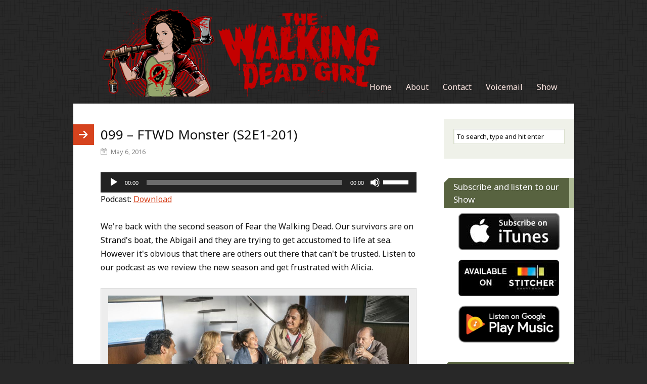

--- FILE ---
content_type: text/html; charset=UTF-8
request_url: https://thewalkingdeadgirl.com/ftwd-monster-s1e5-105-fear-the-walking-dead/
body_size: 43271
content:
<!DOCTYPE html>
<html dir="ltr" lang="en-US">
<head>
<meta charset="UTF-8" />
<!-- Global Site Tag (gtag.js) - Google Analytics -->
<script src="https://www.googletagmanager.com/gtag/js?id=UA-861420-12" async></script>
<script>
	window.dataLayer = window.dataLayer || [];
	function gtag(){dataLayer.push(arguments);}
	gtag('js', new Date());
	gtag('config', 'UA-861420-12');
</script>
<meta name="viewport" content="width=device-width, initial-scale=1" />
<link href="//fonts.googleapis.com" rel="dns-prefetch" />
<link href="https://fonts.gstatic.com" rel="preconnect" crossorigin />
<link href="https://fonts.googleapis.com/css?family=Noto+Sans:400,400i,700" rel="stylesheet" />
<link href="https://thewalkingdeadgirl.com/wp-content/thesis/skins/pearsonified/css.css" rel="stylesheet" />
<title>099 – FTWD Monster (S2E1-201)</title>
<meta name="description" content="We&#8217;re back with the second season of Fear the Walking Dead. Our survivors are on Strand&#8217;s boat, the Abigail and they are trying to get accustomed to life at sea. However it&#8217;s obvious that there are others out there that can&#8217;t be trusted. Listen to our podcast as we review the new season and get" />
<meta name="robots" content="noodp, noydir" />
<link href="https://thewalkingdeadgirl.com/ftwd-monster-s1e5-105-fear-the-walking-dead/" rel="canonical" />
<meta name=\"p:domain_verify\" content=\"916ed9652b8597d0ea1e3b54988bf701\"/>
<link href="https://thewalkingdeadgirl.com/feed/" rel="alternate" type="application/rss+xml" title="The Walking Dead Girl Podcast feed" />
<link href="https://thewalkingdeadgirl.com/xmlrpc.php" rel="pingback" />
<meta name='robots' content='max-image-preview:large' />
	<style>img:is([sizes="auto" i], [sizes^="auto," i]) { contain-intrinsic-size: 3000px 1500px }</style>
	<link rel="alternate" type="application/rss+xml" title="The Walking Dead Girl Podcast &raquo; 099 – FTWD Monster (S2E1-201) Comments Feed" href="https://thewalkingdeadgirl.com/ftwd-monster-s1e5-105-fear-the-walking-dead/feed/" />
<script type="text/javascript">
/* <![CDATA[ */
window._wpemojiSettings = {"baseUrl":"https:\/\/s.w.org\/images\/core\/emoji\/16.0.1\/72x72\/","ext":".png","svgUrl":"https:\/\/s.w.org\/images\/core\/emoji\/16.0.1\/svg\/","svgExt":".svg","source":{"concatemoji":"https:\/\/thewalkingdeadgirl.com\/wp-includes\/js\/wp-emoji-release.min.js?ver=6.8.3"}};
/*! This file is auto-generated */
!function(s,n){var o,i,e;function c(e){try{var t={supportTests:e,timestamp:(new Date).valueOf()};sessionStorage.setItem(o,JSON.stringify(t))}catch(e){}}function p(e,t,n){e.clearRect(0,0,e.canvas.width,e.canvas.height),e.fillText(t,0,0);var t=new Uint32Array(e.getImageData(0,0,e.canvas.width,e.canvas.height).data),a=(e.clearRect(0,0,e.canvas.width,e.canvas.height),e.fillText(n,0,0),new Uint32Array(e.getImageData(0,0,e.canvas.width,e.canvas.height).data));return t.every(function(e,t){return e===a[t]})}function u(e,t){e.clearRect(0,0,e.canvas.width,e.canvas.height),e.fillText(t,0,0);for(var n=e.getImageData(16,16,1,1),a=0;a<n.data.length;a++)if(0!==n.data[a])return!1;return!0}function f(e,t,n,a){switch(t){case"flag":return n(e,"\ud83c\udff3\ufe0f\u200d\u26a7\ufe0f","\ud83c\udff3\ufe0f\u200b\u26a7\ufe0f")?!1:!n(e,"\ud83c\udde8\ud83c\uddf6","\ud83c\udde8\u200b\ud83c\uddf6")&&!n(e,"\ud83c\udff4\udb40\udc67\udb40\udc62\udb40\udc65\udb40\udc6e\udb40\udc67\udb40\udc7f","\ud83c\udff4\u200b\udb40\udc67\u200b\udb40\udc62\u200b\udb40\udc65\u200b\udb40\udc6e\u200b\udb40\udc67\u200b\udb40\udc7f");case"emoji":return!a(e,"\ud83e\udedf")}return!1}function g(e,t,n,a){var r="undefined"!=typeof WorkerGlobalScope&&self instanceof WorkerGlobalScope?new OffscreenCanvas(300,150):s.createElement("canvas"),o=r.getContext("2d",{willReadFrequently:!0}),i=(o.textBaseline="top",o.font="600 32px Arial",{});return e.forEach(function(e){i[e]=t(o,e,n,a)}),i}function t(e){var t=s.createElement("script");t.src=e,t.defer=!0,s.head.appendChild(t)}"undefined"!=typeof Promise&&(o="wpEmojiSettingsSupports",i=["flag","emoji"],n.supports={everything:!0,everythingExceptFlag:!0},e=new Promise(function(e){s.addEventListener("DOMContentLoaded",e,{once:!0})}),new Promise(function(t){var n=function(){try{var e=JSON.parse(sessionStorage.getItem(o));if("object"==typeof e&&"number"==typeof e.timestamp&&(new Date).valueOf()<e.timestamp+604800&&"object"==typeof e.supportTests)return e.supportTests}catch(e){}return null}();if(!n){if("undefined"!=typeof Worker&&"undefined"!=typeof OffscreenCanvas&&"undefined"!=typeof URL&&URL.createObjectURL&&"undefined"!=typeof Blob)try{var e="postMessage("+g.toString()+"("+[JSON.stringify(i),f.toString(),p.toString(),u.toString()].join(",")+"));",a=new Blob([e],{type:"text/javascript"}),r=new Worker(URL.createObjectURL(a),{name:"wpTestEmojiSupports"});return void(r.onmessage=function(e){c(n=e.data),r.terminate(),t(n)})}catch(e){}c(n=g(i,f,p,u))}t(n)}).then(function(e){for(var t in e)n.supports[t]=e[t],n.supports.everything=n.supports.everything&&n.supports[t],"flag"!==t&&(n.supports.everythingExceptFlag=n.supports.everythingExceptFlag&&n.supports[t]);n.supports.everythingExceptFlag=n.supports.everythingExceptFlag&&!n.supports.flag,n.DOMReady=!1,n.readyCallback=function(){n.DOMReady=!0}}).then(function(){return e}).then(function(){var e;n.supports.everything||(n.readyCallback(),(e=n.source||{}).concatemoji?t(e.concatemoji):e.wpemoji&&e.twemoji&&(t(e.twemoji),t(e.wpemoji)))}))}((window,document),window._wpemojiSettings);
/* ]]> */
</script>
<style id='wp-emoji-styles-inline-css' type='text/css'>

	img.wp-smiley, img.emoji {
		display: inline !important;
		border: none !important;
		box-shadow: none !important;
		height: 1em !important;
		width: 1em !important;
		margin: 0 0.07em !important;
		vertical-align: -0.1em !important;
		background: none !important;
		padding: 0 !important;
	}
</style>
<link rel='stylesheet' id='wp-block-library-css' href='https://thewalkingdeadgirl.com/wp-includes/css/dist/block-library/style.min.css?ver=6.8.3' type='text/css' media='all' />
<style id='classic-theme-styles-inline-css' type='text/css'>
/*! This file is auto-generated */
.wp-block-button__link{color:#fff;background-color:#32373c;border-radius:9999px;box-shadow:none;text-decoration:none;padding:calc(.667em + 2px) calc(1.333em + 2px);font-size:1.125em}.wp-block-file__button{background:#32373c;color:#fff;text-decoration:none}
</style>
<style id='global-styles-inline-css' type='text/css'>
:root{--wp--preset--aspect-ratio--square: 1;--wp--preset--aspect-ratio--4-3: 4/3;--wp--preset--aspect-ratio--3-4: 3/4;--wp--preset--aspect-ratio--3-2: 3/2;--wp--preset--aspect-ratio--2-3: 2/3;--wp--preset--aspect-ratio--16-9: 16/9;--wp--preset--aspect-ratio--9-16: 9/16;--wp--preset--color--black: #000000;--wp--preset--color--cyan-bluish-gray: #abb8c3;--wp--preset--color--white: #ffffff;--wp--preset--color--pale-pink: #f78da7;--wp--preset--color--vivid-red: #cf2e2e;--wp--preset--color--luminous-vivid-orange: #ff6900;--wp--preset--color--luminous-vivid-amber: #fcb900;--wp--preset--color--light-green-cyan: #7bdcb5;--wp--preset--color--vivid-green-cyan: #00d084;--wp--preset--color--pale-cyan-blue: #8ed1fc;--wp--preset--color--vivid-cyan-blue: #0693e3;--wp--preset--color--vivid-purple: #9b51e0;--wp--preset--gradient--vivid-cyan-blue-to-vivid-purple: linear-gradient(135deg,rgba(6,147,227,1) 0%,rgb(155,81,224) 100%);--wp--preset--gradient--light-green-cyan-to-vivid-green-cyan: linear-gradient(135deg,rgb(122,220,180) 0%,rgb(0,208,130) 100%);--wp--preset--gradient--luminous-vivid-amber-to-luminous-vivid-orange: linear-gradient(135deg,rgba(252,185,0,1) 0%,rgba(255,105,0,1) 100%);--wp--preset--gradient--luminous-vivid-orange-to-vivid-red: linear-gradient(135deg,rgba(255,105,0,1) 0%,rgb(207,46,46) 100%);--wp--preset--gradient--very-light-gray-to-cyan-bluish-gray: linear-gradient(135deg,rgb(238,238,238) 0%,rgb(169,184,195) 100%);--wp--preset--gradient--cool-to-warm-spectrum: linear-gradient(135deg,rgb(74,234,220) 0%,rgb(151,120,209) 20%,rgb(207,42,186) 40%,rgb(238,44,130) 60%,rgb(251,105,98) 80%,rgb(254,248,76) 100%);--wp--preset--gradient--blush-light-purple: linear-gradient(135deg,rgb(255,206,236) 0%,rgb(152,150,240) 100%);--wp--preset--gradient--blush-bordeaux: linear-gradient(135deg,rgb(254,205,165) 0%,rgb(254,45,45) 50%,rgb(107,0,62) 100%);--wp--preset--gradient--luminous-dusk: linear-gradient(135deg,rgb(255,203,112) 0%,rgb(199,81,192) 50%,rgb(65,88,208) 100%);--wp--preset--gradient--pale-ocean: linear-gradient(135deg,rgb(255,245,203) 0%,rgb(182,227,212) 50%,rgb(51,167,181) 100%);--wp--preset--gradient--electric-grass: linear-gradient(135deg,rgb(202,248,128) 0%,rgb(113,206,126) 100%);--wp--preset--gradient--midnight: linear-gradient(135deg,rgb(2,3,129) 0%,rgb(40,116,252) 100%);--wp--preset--font-size--small: 13px;--wp--preset--font-size--medium: 20px;--wp--preset--font-size--large: 36px;--wp--preset--font-size--x-large: 42px;--wp--preset--spacing--20: 0.44rem;--wp--preset--spacing--30: 0.67rem;--wp--preset--spacing--40: 1rem;--wp--preset--spacing--50: 1.5rem;--wp--preset--spacing--60: 2.25rem;--wp--preset--spacing--70: 3.38rem;--wp--preset--spacing--80: 5.06rem;--wp--preset--shadow--natural: 6px 6px 9px rgba(0, 0, 0, 0.2);--wp--preset--shadow--deep: 12px 12px 50px rgba(0, 0, 0, 0.4);--wp--preset--shadow--sharp: 6px 6px 0px rgba(0, 0, 0, 0.2);--wp--preset--shadow--outlined: 6px 6px 0px -3px rgba(255, 255, 255, 1), 6px 6px rgba(0, 0, 0, 1);--wp--preset--shadow--crisp: 6px 6px 0px rgba(0, 0, 0, 1);}:where(.is-layout-flex){gap: 0.5em;}:where(.is-layout-grid){gap: 0.5em;}body .is-layout-flex{display: flex;}.is-layout-flex{flex-wrap: wrap;align-items: center;}.is-layout-flex > :is(*, div){margin: 0;}body .is-layout-grid{display: grid;}.is-layout-grid > :is(*, div){margin: 0;}:where(.wp-block-columns.is-layout-flex){gap: 2em;}:where(.wp-block-columns.is-layout-grid){gap: 2em;}:where(.wp-block-post-template.is-layout-flex){gap: 1.25em;}:where(.wp-block-post-template.is-layout-grid){gap: 1.25em;}.has-black-color{color: var(--wp--preset--color--black) !important;}.has-cyan-bluish-gray-color{color: var(--wp--preset--color--cyan-bluish-gray) !important;}.has-white-color{color: var(--wp--preset--color--white) !important;}.has-pale-pink-color{color: var(--wp--preset--color--pale-pink) !important;}.has-vivid-red-color{color: var(--wp--preset--color--vivid-red) !important;}.has-luminous-vivid-orange-color{color: var(--wp--preset--color--luminous-vivid-orange) !important;}.has-luminous-vivid-amber-color{color: var(--wp--preset--color--luminous-vivid-amber) !important;}.has-light-green-cyan-color{color: var(--wp--preset--color--light-green-cyan) !important;}.has-vivid-green-cyan-color{color: var(--wp--preset--color--vivid-green-cyan) !important;}.has-pale-cyan-blue-color{color: var(--wp--preset--color--pale-cyan-blue) !important;}.has-vivid-cyan-blue-color{color: var(--wp--preset--color--vivid-cyan-blue) !important;}.has-vivid-purple-color{color: var(--wp--preset--color--vivid-purple) !important;}.has-black-background-color{background-color: var(--wp--preset--color--black) !important;}.has-cyan-bluish-gray-background-color{background-color: var(--wp--preset--color--cyan-bluish-gray) !important;}.has-white-background-color{background-color: var(--wp--preset--color--white) !important;}.has-pale-pink-background-color{background-color: var(--wp--preset--color--pale-pink) !important;}.has-vivid-red-background-color{background-color: var(--wp--preset--color--vivid-red) !important;}.has-luminous-vivid-orange-background-color{background-color: var(--wp--preset--color--luminous-vivid-orange) !important;}.has-luminous-vivid-amber-background-color{background-color: var(--wp--preset--color--luminous-vivid-amber) !important;}.has-light-green-cyan-background-color{background-color: var(--wp--preset--color--light-green-cyan) !important;}.has-vivid-green-cyan-background-color{background-color: var(--wp--preset--color--vivid-green-cyan) !important;}.has-pale-cyan-blue-background-color{background-color: var(--wp--preset--color--pale-cyan-blue) !important;}.has-vivid-cyan-blue-background-color{background-color: var(--wp--preset--color--vivid-cyan-blue) !important;}.has-vivid-purple-background-color{background-color: var(--wp--preset--color--vivid-purple) !important;}.has-black-border-color{border-color: var(--wp--preset--color--black) !important;}.has-cyan-bluish-gray-border-color{border-color: var(--wp--preset--color--cyan-bluish-gray) !important;}.has-white-border-color{border-color: var(--wp--preset--color--white) !important;}.has-pale-pink-border-color{border-color: var(--wp--preset--color--pale-pink) !important;}.has-vivid-red-border-color{border-color: var(--wp--preset--color--vivid-red) !important;}.has-luminous-vivid-orange-border-color{border-color: var(--wp--preset--color--luminous-vivid-orange) !important;}.has-luminous-vivid-amber-border-color{border-color: var(--wp--preset--color--luminous-vivid-amber) !important;}.has-light-green-cyan-border-color{border-color: var(--wp--preset--color--light-green-cyan) !important;}.has-vivid-green-cyan-border-color{border-color: var(--wp--preset--color--vivid-green-cyan) !important;}.has-pale-cyan-blue-border-color{border-color: var(--wp--preset--color--pale-cyan-blue) !important;}.has-vivid-cyan-blue-border-color{border-color: var(--wp--preset--color--vivid-cyan-blue) !important;}.has-vivid-purple-border-color{border-color: var(--wp--preset--color--vivid-purple) !important;}.has-vivid-cyan-blue-to-vivid-purple-gradient-background{background: var(--wp--preset--gradient--vivid-cyan-blue-to-vivid-purple) !important;}.has-light-green-cyan-to-vivid-green-cyan-gradient-background{background: var(--wp--preset--gradient--light-green-cyan-to-vivid-green-cyan) !important;}.has-luminous-vivid-amber-to-luminous-vivid-orange-gradient-background{background: var(--wp--preset--gradient--luminous-vivid-amber-to-luminous-vivid-orange) !important;}.has-luminous-vivid-orange-to-vivid-red-gradient-background{background: var(--wp--preset--gradient--luminous-vivid-orange-to-vivid-red) !important;}.has-very-light-gray-to-cyan-bluish-gray-gradient-background{background: var(--wp--preset--gradient--very-light-gray-to-cyan-bluish-gray) !important;}.has-cool-to-warm-spectrum-gradient-background{background: var(--wp--preset--gradient--cool-to-warm-spectrum) !important;}.has-blush-light-purple-gradient-background{background: var(--wp--preset--gradient--blush-light-purple) !important;}.has-blush-bordeaux-gradient-background{background: var(--wp--preset--gradient--blush-bordeaux) !important;}.has-luminous-dusk-gradient-background{background: var(--wp--preset--gradient--luminous-dusk) !important;}.has-pale-ocean-gradient-background{background: var(--wp--preset--gradient--pale-ocean) !important;}.has-electric-grass-gradient-background{background: var(--wp--preset--gradient--electric-grass) !important;}.has-midnight-gradient-background{background: var(--wp--preset--gradient--midnight) !important;}.has-small-font-size{font-size: var(--wp--preset--font-size--small) !important;}.has-medium-font-size{font-size: var(--wp--preset--font-size--medium) !important;}.has-large-font-size{font-size: var(--wp--preset--font-size--large) !important;}.has-x-large-font-size{font-size: var(--wp--preset--font-size--x-large) !important;}
:where(.wp-block-post-template.is-layout-flex){gap: 1.25em;}:where(.wp-block-post-template.is-layout-grid){gap: 1.25em;}
:where(.wp-block-columns.is-layout-flex){gap: 2em;}:where(.wp-block-columns.is-layout-grid){gap: 2em;}
:root :where(.wp-block-pullquote){font-size: 1.5em;line-height: 1.6;}
</style>
<link rel="https://api.w.org/" href="https://thewalkingdeadgirl.com/wp-json/" /><link rel="alternate" title="JSON" type="application/json" href="https://thewalkingdeadgirl.com/wp-json/wp/v2/posts/792" /><link rel="alternate" title="oEmbed (JSON)" type="application/json+oembed" href="https://thewalkingdeadgirl.com/wp-json/oembed/1.0/embed?url=https%3A%2F%2Fthewalkingdeadgirl.com%2Fftwd-monster-s1e5-105-fear-the-walking-dead%2F" />
<link rel="alternate" title="oEmbed (XML)" type="text/xml+oembed" href="https://thewalkingdeadgirl.com/wp-json/oembed/1.0/embed?url=https%3A%2F%2Fthewalkingdeadgirl.com%2Fftwd-monster-s1e5-105-fear-the-walking-dead%2F&#038;format=xml" />
<script type="text/javascript"><!--
function powerpress_pinw(pinw_url){window.open(pinw_url, 'PowerPressPlayer','toolbar=0,status=0,resizable=1,width=460,height=320');	return false;}
//-->
</script>
<link rel="alternate" type="application/rss+xml" title="Default Podcast Feed" href="https://thewalkingdeadgirl.com/feed/podcast/" />
<link rel="shorturl" href="https://thewalkingdeadgirl.com/99" /><link href="http://thewalkingdeadgirl.com/wp-content/uploads/2014/09/twdg-favicon.ico" rel="shortcut icon" />
<noscript><style>.nav { display: block; }</style></noscript></head>
<body class="template-single">
<div class="container">
	<div id="header">
		<div id="site_title" class="has-logo"><img id="thesis_logo_image" src="http://thewalkingdeadgirl.com/wp-content/uploads/2014/09/the-walking-dead-girl-banner-logo1.png" alt="The Walking Dead Girl Podcast" width="993" height="191" title="visit the home page" /></div>
		<span class="menu_control">≡ Menu</span>
<ul id="menu-menu-1" class="nav"><li id="menu-item-202" class="menu-item menu-item-type-custom menu-item-object-custom menu-item-home menu-item-202"><a href="http://thewalkingdeadgirl.com/" title="Go back to Home">Home</a></li>
<li id="menu-item-203" class="menu-item menu-item-type-post_type menu-item-object-page menu-item-203"><a href="https://thewalkingdeadgirl.com/about/" title="About the Podcast">About</a></li>
<li id="menu-item-404" class="menu-item menu-item-type-post_type menu-item-object-page menu-item-404"><a href="https://thewalkingdeadgirl.com/contact-us/" title="Contact Us">Contact</a></li>
<li id="menu-item-675" class="menu-item menu-item-type-post_type menu-item-object-page menu-item-675"><a href="https://thewalkingdeadgirl.com/voicemail/" title="Leave a Voicemail for The Walking Dead Girl Podcast">Voicemail</a></li>
<li id="menu-item-490" class="menu-item menu-item-type-taxonomy menu-item-object-category current-post-ancestor current-menu-parent current-post-parent menu-item-has-children menu-item-490"><a href="https://thewalkingdeadgirl.com/category/the-walking-dead-girl-podcast/" title="The Walking Dead Girl Show">Show</a>
<ul class="sub-menu">
	<li id="menu-item-495" class="menu-item menu-item-type-taxonomy menu-item-object-category menu-item-495"><a href="https://thewalkingdeadgirl.com/category/walking-dead-interviews/">Interviews</a></li>
	<li id="menu-item-486" class="menu-item menu-item-type-taxonomy menu-item-object-category menu-item-486"><a href="https://thewalkingdeadgirl.com/category/the-walking-dead-season-1/" title="The Walking Dead Season 1">TWD Season 1</a></li>
	<li id="menu-item-491" class="menu-item menu-item-type-taxonomy menu-item-object-category menu-item-491"><a href="https://thewalkingdeadgirl.com/category/the-walking-dead-season-2/" title="The Walking Dead Season 2">TWD Season 2</a></li>
	<li id="menu-item-492" class="menu-item menu-item-type-taxonomy menu-item-object-category menu-item-492"><a href="https://thewalkingdeadgirl.com/category/the-walking-dead-season-3/" title="The Walking Dead Season 3">TWD Season 3</a></li>
	<li id="menu-item-493" class="menu-item menu-item-type-taxonomy menu-item-object-category menu-item-493"><a href="https://thewalkingdeadgirl.com/category/the-walking-dead-season-4/" title="The Walking Dead Season 4">TWD Season 4</a></li>
	<li id="menu-item-494" class="menu-item menu-item-type-taxonomy menu-item-object-category menu-item-494"><a href="https://thewalkingdeadgirl.com/category/the-walking-dead-season-5/" title="The Walking Dead Season 5">TWD Season 5</a></li>
	<li id="menu-item-710" class="menu-item menu-item-type-taxonomy menu-item-object-category menu-item-710"><a href="https://thewalkingdeadgirl.com/category/the-walking-dead-season-6/">TWD Season 6</a></li>
	<li id="menu-item-862" class="menu-item menu-item-type-taxonomy menu-item-object-category menu-item-862"><a href="https://thewalkingdeadgirl.com/category/the-walking-dead-season-7/">TWD Season 7</a></li>
	<li id="menu-item-648" class="menu-item menu-item-type-taxonomy menu-item-object-category menu-item-648"><a href="https://thewalkingdeadgirl.com/category/fear-the-walking-dead-season-1/">FTWD Season 1</a></li>
	<li id="menu-item-799" class="menu-item menu-item-type-taxonomy menu-item-object-category current-post-ancestor current-menu-parent current-post-parent menu-item-799"><a href="https://thewalkingdeadgirl.com/category/ftwd-season-2/">FTWD Season 2</a></li>
</ul>
</li>
</ul>
	</div>
	<div class="columns">
		<div class="content grt">
			<article id="post-792" class="post_box top" itemscope itemtype="https://schema.org/Article">
				<link href="https://thewalkingdeadgirl.com/ftwd-monster-s1e5-105-fear-the-walking-dead/" itemprop="mainEntityOfPage" />
				<header class="headline_area">
					<h1 class="headline" itemprop="headline">099 – FTWD Monster (S2E1-201)</h1>
					<meta itemprop="datePublished" content="2016-05-06" />
					<meta itemprop="dateModified" content="2016-05-06" />
					<span class="post_date" title="2016-05-06">May 6, 2016</span>
				</header>
				<div class="post_content" itemprop="articleBody">
<div class="powerpress_player" id="powerpress_player_7596"><!--[if lt IE 9]><script>document.createElement('audio');</script><![endif]-->
<audio class="wp-audio-shortcode" id="audio-792-1" preload="none" style="width: 100%;" controls="controls"><source type="audio/mpeg" src="http://traffic.libsyn.com/twdgp/ftwdg-099.mp3?_=1" /><a href="http://traffic.libsyn.com/twdgp/ftwdg-099.mp3">http://traffic.libsyn.com/twdgp/ftwdg-099.mp3</a></audio></div><p class="powerpress_links powerpress_links_mp3">Podcast: <a href="http://traffic.libsyn.com/twdgp/ftwdg-099.mp3" class="powerpress_link_d" title="Download" rel="nofollow" download="ftwdg-099.mp3">Download</a></p><p>We're back with the second season of Fear the Walking Dead. Our survivors are on Strand's boat, the Abigail and they are trying to get accustomed to life at sea. However it's obvious that there are others out there that can't be trusted. Listen to our podcast as we review the new season and get frustrated with Alicia.</p>
<div id="attachment_794" style="width: 1034px" class="wp-caption aligncenter"><a href="https://thewalkingdeadgirl.com/wp-content/uploads/2016/05/FTWD-S2E1.jpg" rel="attachment wp-att-794"><img fetchpriority="high" decoding="async" aria-describedby="caption-attachment-794" class="size-large wp-image-794" src="https://thewalkingdeadgirl.com/wp-content/uploads/2016/05/FTWD-S2E1-1024x577.jpg" alt="Cliff Curtis as Travis Manawa, Mercedes Mason as Ofelia Salazar, Frank Dillane as Nick Clark, Rubén Blades as Daniel Salazar, Alycia Pebnam-Carey as Alicia Clark, Kim Dickens as Madison Clark; Fear of the Walking Dead Season 2, Episode 01 - Photo Credit: Richard Foreman/AMC" width="1024" height="577" srcset="https://thewalkingdeadgirl.com/wp-content/uploads/2016/05/FTWD-S2E1.jpg 1024w, https://thewalkingdeadgirl.com/wp-content/uploads/2016/05/FTWD-S2E1-300x169.jpg 300w, https://thewalkingdeadgirl.com/wp-content/uploads/2016/05/FTWD-S2E1-768x433.jpg 768w" sizes="(max-width: 1024px) 100vw, 1024px" /></a><p id="caption-attachment-794" class="wp-caption-text">Cliff Curtis as Travis Manawa, Mercedes Mason as Ofelia Salazar, Frank Dillane as Nick Clark, Rubén Blades as Daniel Salazar, Alycia Pebnam-Carey as Alicia Clark, Kim Dickens as Madison Clark; Fear of the Walking Dead Season 2, Episode 01 &#8211; Photo Credit: Richard Foreman/AMC</p></div>
				</div>
			</article>
			<section id="comments">

<div id="disqus_thread"></div>
            <style>
                .wp-block-comments {
                    display: none;
                }
            </style>
        				<div id="commentform">
					<form method="post" action="https://thewalkingdeadgirl.com/wp-comments-post.php">
						<p class="comment_form_title">Leave a Comment</p>
						<p id="comment_form_name">
							<label for="author">Name <span class="required" title="Required">*</span></label>
							<input type="text" id="author" class="input_text" name="author" value="" tabindex="1" aria-required="true" />
						</p>
						<p id="comment_form_email">
							<label for="email">Email <span class="required" title="Required">*</span></label>
							<input type="text" id="email" class="input_text" name="email" value="" tabindex="2" aria-required="true" />
						</p>
						<p id="comment_form_url">
							<label for="url">Website</label>
							<input type="text" id="url" class="input_text" name="url" value="" tabindex="3" />
						</p>
						<p id="comment_form_comment">
							<label for="comment">Comment</label>
							<textarea name="comment" id="comment" class="input_text" tabindex="4" rows="6"></textarea>
						</p>
						<a rel="nofollow" id="cancel-comment-reply-link" href="/ftwd-monster-s1e5-105-fear-the-walking-dead/#respond" style="display:none;">Cancel reply</a>
						<p class="comment-form-cookies-consent">
							<input id="wp-comment-cookies-consent" name="wp-comment-cookies-consent" type="checkbox" value="yes" />
							<label for="wp-comment-cookies-consent">Save my name, email, and website in this browser for the next time I comment.</label>
						</p>
						<p id="comment_form_submit">
							<input type="submit" id="submit" class="input_submit" name="submit" tabindex="5" value="Submit" />
						</p>
<input type='hidden' name='comment_post_ID' value='792' id='comment_post_ID' />
<input type='hidden' name='comment_parent' id='comment_parent' value='0' />
<p style="display: none;"><input type="hidden" id="akismet_comment_nonce" name="akismet_comment_nonce" value="4b529057b5" /></p><p style="display: none !important;" class="akismet-fields-container" data-prefix="ak_"><label>&#916;<textarea name="ak_hp_textarea" cols="45" rows="8" maxlength="100"></textarea></label><input type="hidden" id="ak_js_1" name="ak_js" value="0"/><script>document.getElementById( "ak_js_1" ).setAttribute( "value", ( new Date() ).getTime() );</script></p>					</form>
				</div>
				<div class="comments_intro"><span class="num_comments">0</span> comments&#8230; <a href="#commentform" rel="nofollow">add one</a></div>
			</section>
			<div class="prev_next">
				<div class="next_post"><a href="https://thewalkingdeadgirl.com/ftwd-we-all-fall-down-s2e2-202-fear-the-walking-dead/" rel="next">100 – FTWD We All Fall Down (S2E2-202)</a></div>
				<div class="previous_post"><a href="https://thewalkingdeadgirl.com/last-day-on-earth-s6e16-616-the-walking-dead/" rel="prev">098 – Last Day on Earth (S6E16 – 616)</a></div>
			</div>
		</div>
		<div class="sidebar">
<div class="widget search-form" id="thesis-search-widget-2">
<form class="search_form" method="get" action="https://thewalkingdeadgirl.com">
	<p>
		<input class="input_text" type="text" id="s" name="s" value="To search, type and hit enter" onfocus="if (this.value == 'To search, type and hit enter') {this.value = '';}" onblur="if (this.value == '') {this.value = 'To search, type and hit enter';}" />
		<input type="hidden" id="searchsubmit" value="Search" />
	</p>
</form>
</div>
<div class="widget widget_text" id="text-4"><p class="widget_title">Subscribe and listen to our Show</p>			<div class="textwidget"><center><a href="https://itunes.apple.com/us/podcast/the-walking-dead-girl/id665812969">
<img src="http://thewalkingdeadgirl.com/wp-content/uploads/2014/09/twdg-itunes-subscribe.jpg" alt="subscribe on itunes" title="subscribe on itunes"></a></center>
<br/>
<center><a href="http://www.stitcher.com/podcast/vi-shots/the-walking-dead-girl-podcast-2"><img src="http://thewalkingdeadgirl.com/wp-content/uploads/2014/09/twdg-stitcher-subscribe.jpg" alt="listen on Stitcher" title="listen on Stitcher"></a></center>
<br/>
<center><a href='https://playmusic.app.goo.gl/?ibi=com.google.PlayMusic&amp;isi=691797987&amp;ius=googleplaymusic&amp;link=https://play.google.com/music/m/Io4yobmd2mmbjrgb5zykyrswrk4?t%3DThe_Walking_Dead_Girl_Podcast%26pcampaignid%3DMKT-na-all-co-pr-mu-pod-16' rel='nofollow'><img width='200px' alt='Listen on Google Play Music' src='https://play.google.com/intl/en_us/badges-music/images/badges/en_badge_web_music.png'/></a></center>
</div>
		</div><div class="widget widget_links" id="linkcat-12"><p class="widget_title">Contact and Follow us</p>
	<ul class='xoxo blogroll'>
<li><a href="mailto:talkback@thewalkingdeadgirl.com">talkback@thewalkingdeadgirl.com</a></li>
<li><a href="tel:+18448934475">Tel: 1-844-TWD-GIRL</a></li>
<li><a href="https://facebook.com/thewalkingdeadgirlpodcast" target="_blank">Facebook</a></li>
<li><a href="https://twitter.com/twdgpodcast">Twitter</a></li>
<li><a href="http://www.pinterest.com/twdg/">Pintrest</a></li>
<li><a href="http://instagram.com/twdgirlpodcast/" rel="me" title="Follow us on Instagram" target="_blank">Instagram</a></li>
<li><a href="https://vine.co/u/1128199404168560640" title="Follow us on Vine" target="_blank">Vine</a></li>

	</ul>
</div>
<div class="widget thesis-killer-recent-entries widget_kre" id="thesis-killer-recent-entries-2">
<p class="widget_title">Recent Episodes</p>
<ul>
<li><a href="https://thewalkingdeadgirl.com/how-its-gotta-be-s8e8-808-the-walking-dead-amc/" title="Read 140 – How It’s Gotta Be (S8E8 – 808)" rel="bookmark">140 – How It’s Gotta Be (S8E8 – 808)</a></li>
<li><a href="https://thewalkingdeadgirl.com/time-for-after-s8e7-807-the-walking-dead-tv-show/" title="Read 139 – Time for After (S8E7 – 807)" rel="bookmark">139 – Time for After (S8E7 – 807)</a></li>
<li><a href="https://thewalkingdeadgirl.com/the-walking-dead-twd-the-king-the-widow-and-rick-s8e6-806/" title="Read 138 – The King, the Widow and Rick (S8E6 – 806)" rel="bookmark">138 – The King, the Widow and Rick (S8E6 – 806)</a></li>
<li><a href="https://thewalkingdeadgirl.com/the-walking-dead-amc-the-big-scary-u-s8e5-805/" title="Read 137 – The Big Scary U (S8E5 – 805)" rel="bookmark">137 – The Big Scary U (S8E5 – 805)</a></li>
<li><a href="https://thewalkingdeadgirl.com/some-guy-s8e4-804-the-walking-dead-season-8-episode-4/" title="Read 136 – Some Guy (S8E4 – 804)" rel="bookmark">136 – Some Guy (S8E4 – 804)</a></li>
<li><a href="https://thewalkingdeadgirl.com/monsters-s8e3-803-the-walking-dead-review-podcast/" title="Read 135 – Monsters (S8E3 – 803)" rel="bookmark">135 – Monsters (S8E3 – 803)</a></li>
<li><a href="https://thewalkingdeadgirl.com/the-damned-s8e2-802-amc-the-walking-dead-tv-series/" title="Read 134 – The Damned (S8E2 – 802)" rel="bookmark">134 – The Damned (S8E2 – 802)</a></li>
<li><a href="https://thewalkingdeadgirl.com/133-mercy-s8e1-801/" title="Read 133 – Mercy (S8E1 – 801)" rel="bookmark">133 – Mercy (S8E1 – 801)</a></li>
<li><a href="https://thewalkingdeadgirl.com/fear-the-walking-dead-s3e13-16/" title="Read 132 – FTWD (S3E13 – 16)" rel="bookmark">132 – FTWD (S3E13 – 16)</a></li>
<li><a href="https://thewalkingdeadgirl.com/fear-the-walking-dead-review-s3e9-12/" title="Read 131 – FTWD (S3E9 – 12)" rel="bookmark">131 – FTWD (S3E9 – 12)</a></li>
<li><a href="https://thewalkingdeadgirl.com/fear-the-walking-dead-s3e5-8/" title="Read 130 – FTWD (S3E5 – 8)" rel="bookmark">130 – FTWD (S3E5 – 8)</a></li>
<li><a href="https://thewalkingdeadgirl.com/129-fear-the-walking-dead-season-3-episode-1-4/" title="Read 129 – FTWD (S3E1 – 4)" rel="bookmark">129 – FTWD (S3E1 – 4)</a></li>
<li><a href="https://thewalkingdeadgirl.com/the-first-day-of-the-rest-of-your-life-s7e16-716-the-walking-dead/" title="Read 128 – The First Day of the Rest of Your Life (S7E16 – 716)" rel="bookmark">128 – The First Day of the Rest of Your Life (S7E16 – 716)</a></li>
<li><a href="https://thewalkingdeadgirl.com/something-they-need-s7e15-715/" title="Read 127 – Something They Need (S7E15 – 715)" rel="bookmark">127 – Something They Need (S7E15 – 715)</a></li>
<li><a href="https://thewalkingdeadgirl.com/the-other-side-s7e14-714-the-walking-dead/" title="Read 126 – The Other Side (S7E14 – 714)" rel="bookmark">126 – The Other Side (S7E14 – 714)</a></li>
<li><a href="https://thewalkingdeadgirl.com/125-bury-me-here-s7e13-713-the-walking-dead/" title="Read 125 – Bury Me Here (S7E13 – 713)" rel="bookmark">125 – Bury Me Here (S7E13 – 713)</a></li>
<li><a href="https://thewalkingdeadgirl.com/say-yes-s7e12-712-the-walking-dead/" title="Read 124 – Say Yes (S7E12 – 712)" rel="bookmark">124 – Say Yes (S7E12 – 712)</a></li>
<li><a href="https://thewalkingdeadgirl.com/hostiles-and-calamities-s7e11-711/" title="Read 123 – Hostiles and Calamities (S7E11 – 711)" rel="bookmark">123 – Hostiles and Calamities (S7E11 – 711)</a></li>
<li><a href="https://thewalkingdeadgirl.com/new-best-friends-s7e10-710/" title="Read 122 – New Best Friends (S7E10 – 710)" rel="bookmark">122 – New Best Friends (S7E10 – 710)</a></li>
<li><a href="https://thewalkingdeadgirl.com/rock-in-the-road-s7e9-709-the-walking-dead-girl/" title="Read 121 – Rock in the Road (S7E9 – 709)" rel="bookmark">121 – Rock in the Road (S7E9 – 709)</a></li>
</ul>
</div>
<div class="widget widget_categories" id="categories-3"><p class="widget_title">Show Categories</p>
			<ul>
					<li class="cat-item cat-item-15"><a href="https://thewalkingdeadgirl.com/category/fear-the-walking-dead-season-1/">FTWD Season 1</a>
</li>
	<li class="cat-item cat-item-16"><a href="https://thewalkingdeadgirl.com/category/ftwd-season-2/">FTWD Season 2</a>
</li>
	<li class="cat-item cat-item-18"><a href="https://thewalkingdeadgirl.com/category/ftwd-season-3/">FTWD Season 3</a>
</li>
	<li class="cat-item cat-item-9"><a href="https://thewalkingdeadgirl.com/category/walking-dead-interviews/">Interviews</a>
</li>
	<li class="cat-item cat-item-3"><a href="https://thewalkingdeadgirl.com/category/the-walking-dead-girl-podcast/">Podcast</a>
</li>
	<li class="cat-item cat-item-2"><a href="https://thewalkingdeadgirl.com/category/the-walking-dead-season-1/">TWD Season 1</a>
</li>
	<li class="cat-item cat-item-5"><a href="https://thewalkingdeadgirl.com/category/the-walking-dead-season-2/">TWD Season 2</a>
</li>
	<li class="cat-item cat-item-7"><a href="https://thewalkingdeadgirl.com/category/the-walking-dead-season-3/">TWD Season 3</a>
</li>
	<li class="cat-item cat-item-8"><a href="https://thewalkingdeadgirl.com/category/the-walking-dead-season-4/">TWD Season 4</a>
</li>
	<li class="cat-item cat-item-11"><a href="https://thewalkingdeadgirl.com/category/the-walking-dead-season-5/">TWD Season 5</a>
</li>
	<li class="cat-item cat-item-14"><a href="https://thewalkingdeadgirl.com/category/the-walking-dead-season-6/">TWD Season 6</a>
</li>
	<li class="cat-item cat-item-17"><a href="https://thewalkingdeadgirl.com/category/the-walking-dead-season-7/">TWD Season 7</a>
</li>
	<li class="cat-item cat-item-19"><a href="https://thewalkingdeadgirl.com/category/twd-season-8/">TWD Season 8</a>
</li>
			</ul>

			</div><div class="widget widget_links" id="linkcat-6"><p class="widget_title">The Walking Dead Links</p>
	<ul class='xoxo blogroll'>
<li><a href="http://atlantamovietours.com/" title="Bus tours around Georgia at various TWD filming locations.">Atlanta Movie Tours</a></li>
<li><a href="http://www.walkingdeadcast.com/" rel="friend met" title="The Walking Dead ‘Cast is a podcast dedicated to the hit AMC TV show, The Walking Dead (surprise!), based on Robert Kirkman’s long-running and excellent comic book series. We also cover the latest zombie news around the world and other topics related to t" target="_blank">The Walking Dead &#039;Cast</a></li>
<li><a href="http://thewalkingdeadescape.com/" title="An immersive experience where you live out the world of The Walking Dead">The Walking Dead Escape</a></li>
<li><a href="http://www.amctv.com/shows/the-walking-dead" title="Official website of AMC TVs The Walking Dead.">The Walking Dead on AMC TV</a></li>
<li><a href="http://walkingdeadlocations.com/" title="Fan site detailing the filming locations, and information, of AMC&#8217;s &#8216;The Walking Dead&#8217;." target="_blank">Walking Dead Locations</a></li>

	</ul>
</div>
		</div>
	</div>
	<div id="footer">
	</div>
</div>
<script type="speculationrules">
{"prefetch":[{"source":"document","where":{"and":[{"href_matches":"\/*"},{"not":{"href_matches":["\/wp-*.php","\/wp-admin\/*","\/wp-content\/uploads\/*","\/wp-content\/*","\/wp-content\/plugins\/*","\/wp-content\/themes\/thesis\/*","\/*\\?(.+)"]}},{"not":{"selector_matches":"a[rel~=\"nofollow\"]"}},{"not":{"selector_matches":".no-prefetch, .no-prefetch a"}}]},"eagerness":"conservative"}]}
</script>
<link rel='stylesheet' id='mediaelement-css' href='https://thewalkingdeadgirl.com/wp-includes/js/mediaelement/mediaelementplayer-legacy.min.css?ver=4.2.17' type='text/css' media='all' />
<link rel='stylesheet' id='wp-mediaelement-css' href='https://thewalkingdeadgirl.com/wp-includes/js/mediaelement/wp-mediaelement.min.css?ver=6.8.3' type='text/css' media='all' />
<script type="text/javascript" src="https://thewalkingdeadgirl.com/wp-includes/js/comment-reply.min.js?ver=6.8.3" id="comment-reply-js" async="async" data-wp-strategy="async"></script>
<script type="text/javascript" id="disqus_count-js-extra">
/* <![CDATA[ */
var countVars = {"disqusShortname":"thewalkingdeadgirl"};
/* ]]> */
</script>
<script type="text/javascript" src="https://thewalkingdeadgirl.com/wp-content/plugins/disqus-comment-system/public/js/comment_count.js?ver=3.1.3" id="disqus_count-js"></script>
<script type="text/javascript" id="disqus_embed-js-extra">
/* <![CDATA[ */
var embedVars = {"disqusConfig":{"integration":"wordpress 3.1.3 6.8.3"},"disqusIdentifier":"792 http:\/\/thewalkingdeadgirl.com\/?p=792","disqusShortname":"thewalkingdeadgirl","disqusTitle":"099 \u2013 FTWD Monster (S2E1-201)","disqusUrl":"https:\/\/thewalkingdeadgirl.com\/ftwd-monster-s1e5-105-fear-the-walking-dead\/","postId":"792"};
/* ]]> */
</script>
<script type="text/javascript" src="https://thewalkingdeadgirl.com/wp-content/plugins/disqus-comment-system/public/js/comment_embed.js?ver=3.1.3" id="disqus_embed-js"></script>
<script type="text/javascript" src="https://thewalkingdeadgirl.com/wp-content/plugins/powerpress/player.min.js?ver=6.8.3" id="powerpress-player-js"></script>
<script type="text/javascript" src="https://thewalkingdeadgirl.com/wp-includes/js/jquery/jquery.min.js?ver=3.7.1" id="jquery-core-js"></script>
<script type="text/javascript" src="https://thewalkingdeadgirl.com/wp-includes/js/jquery/jquery-migrate.min.js?ver=3.4.1" id="jquery-migrate-js"></script>
<script type="text/javascript" id="mediaelement-core-js-before">
/* <![CDATA[ */
var mejsL10n = {"language":"en","strings":{"mejs.download-file":"Download File","mejs.install-flash":"You are using a browser that does not have Flash player enabled or installed. Please turn on your Flash player plugin or download the latest version from https:\/\/get.adobe.com\/flashplayer\/","mejs.fullscreen":"Fullscreen","mejs.play":"Play","mejs.pause":"Pause","mejs.time-slider":"Time Slider","mejs.time-help-text":"Use Left\/Right Arrow keys to advance one second, Up\/Down arrows to advance ten seconds.","mejs.live-broadcast":"Live Broadcast","mejs.volume-help-text":"Use Up\/Down Arrow keys to increase or decrease volume.","mejs.unmute":"Unmute","mejs.mute":"Mute","mejs.volume-slider":"Volume Slider","mejs.video-player":"Video Player","mejs.audio-player":"Audio Player","mejs.captions-subtitles":"Captions\/Subtitles","mejs.captions-chapters":"Chapters","mejs.none":"None","mejs.afrikaans":"Afrikaans","mejs.albanian":"Albanian","mejs.arabic":"Arabic","mejs.belarusian":"Belarusian","mejs.bulgarian":"Bulgarian","mejs.catalan":"Catalan","mejs.chinese":"Chinese","mejs.chinese-simplified":"Chinese (Simplified)","mejs.chinese-traditional":"Chinese (Traditional)","mejs.croatian":"Croatian","mejs.czech":"Czech","mejs.danish":"Danish","mejs.dutch":"Dutch","mejs.english":"English","mejs.estonian":"Estonian","mejs.filipino":"Filipino","mejs.finnish":"Finnish","mejs.french":"French","mejs.galician":"Galician","mejs.german":"German","mejs.greek":"Greek","mejs.haitian-creole":"Haitian Creole","mejs.hebrew":"Hebrew","mejs.hindi":"Hindi","mejs.hungarian":"Hungarian","mejs.icelandic":"Icelandic","mejs.indonesian":"Indonesian","mejs.irish":"Irish","mejs.italian":"Italian","mejs.japanese":"Japanese","mejs.korean":"Korean","mejs.latvian":"Latvian","mejs.lithuanian":"Lithuanian","mejs.macedonian":"Macedonian","mejs.malay":"Malay","mejs.maltese":"Maltese","mejs.norwegian":"Norwegian","mejs.persian":"Persian","mejs.polish":"Polish","mejs.portuguese":"Portuguese","mejs.romanian":"Romanian","mejs.russian":"Russian","mejs.serbian":"Serbian","mejs.slovak":"Slovak","mejs.slovenian":"Slovenian","mejs.spanish":"Spanish","mejs.swahili":"Swahili","mejs.swedish":"Swedish","mejs.tagalog":"Tagalog","mejs.thai":"Thai","mejs.turkish":"Turkish","mejs.ukrainian":"Ukrainian","mejs.vietnamese":"Vietnamese","mejs.welsh":"Welsh","mejs.yiddish":"Yiddish"}};
/* ]]> */
</script>
<script type="text/javascript" src="https://thewalkingdeadgirl.com/wp-includes/js/mediaelement/mediaelement-and-player.min.js?ver=4.2.17" id="mediaelement-core-js"></script>
<script type="text/javascript" src="https://thewalkingdeadgirl.com/wp-includes/js/mediaelement/mediaelement-migrate.min.js?ver=6.8.3" id="mediaelement-migrate-js"></script>
<script type="text/javascript" id="mediaelement-js-extra">
/* <![CDATA[ */
var _wpmejsSettings = {"pluginPath":"\/wp-includes\/js\/mediaelement\/","classPrefix":"mejs-","stretching":"responsive","audioShortcodeLibrary":"mediaelement","videoShortcodeLibrary":"mediaelement"};
/* ]]> */
</script>
<script type="text/javascript" src="https://thewalkingdeadgirl.com/wp-includes/js/mediaelement/wp-mediaelement.min.js?ver=6.8.3" id="wp-mediaelement-js"></script>
<script defer type="text/javascript" src="https://thewalkingdeadgirl.com/wp-content/plugins/akismet/_inc/akismet-frontend.js?ver=1762976773" id="akismet-frontend-js"></script>
<script>(function(d,g){d[g]||(d[g]=function(g){return this.querySelectorAll("."+g)},Element.prototype[g]=d[g])})(document,"getElementsByClassName");(function(){var classes = document.getElementsByClassName('menu_control');for (i = 0; i < classes.length; i++) {classes[i].onclick = function() {var menu = this.nextElementSibling;if (/show_menu/.test(menu.className))menu.className = menu.className.replace('show_menu', '').trim();else menu.className += ' show_menu';if (/menu_control_triggered/.test(this.className))this.className = this.className.replace('menu_control_triggered', '').trim();else this.className += ' menu_control_triggered';};}})();</script>
<!-- Begin SpeakPipe code -->
<script type=\"text/javascript\">
(function(d){
var app = d.createElement(\'script\'); app.type = \'text/javascript\'; app.async = true;
var pt = (\'https:\' == document.location.protocol ? \'https://\' : \'http://\');
app.src = pt + \'www.speakpipe.com/loader/00mn6yadq343di1tyrvqlmf3jfg1jbem.js\'; 
var s = d.getElementsByTagName(\'script\')[0]; s.parentNode.insertBefore(app, s);
})(document);
</script>
<!-- End SpeakPipe code -->
</body>
</html>